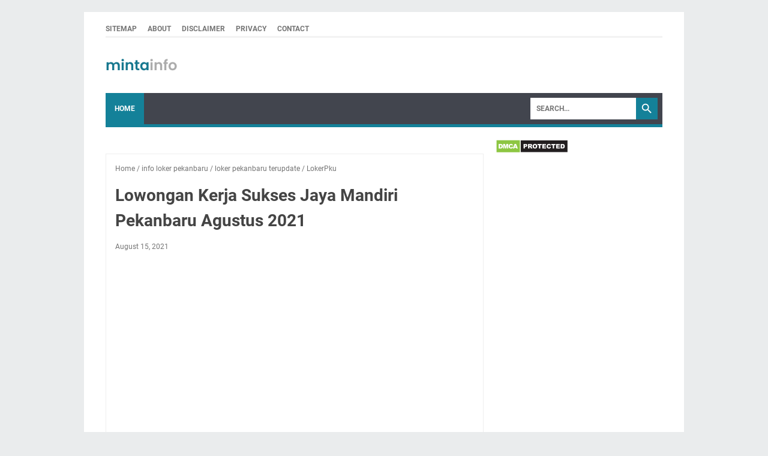

--- FILE ---
content_type: text/html; charset=utf-8
request_url: https://www.google.com/recaptcha/api2/aframe
body_size: 266
content:
<!DOCTYPE HTML><html><head><meta http-equiv="content-type" content="text/html; charset=UTF-8"></head><body><script nonce="jmpwsCdHQSoRHksmwpOrBw">/** Anti-fraud and anti-abuse applications only. See google.com/recaptcha */ try{var clients={'sodar':'https://pagead2.googlesyndication.com/pagead/sodar?'};window.addEventListener("message",function(a){try{if(a.source===window.parent){var b=JSON.parse(a.data);var c=clients[b['id']];if(c){var d=document.createElement('img');d.src=c+b['params']+'&rc='+(localStorage.getItem("rc::a")?sessionStorage.getItem("rc::b"):"");window.document.body.appendChild(d);sessionStorage.setItem("rc::e",parseInt(sessionStorage.getItem("rc::e")||0)+1);localStorage.setItem("rc::h",'1769031634582');}}}catch(b){}});window.parent.postMessage("_grecaptcha_ready", "*");}catch(b){}</script></body></html>

--- FILE ---
content_type: text/javascript; charset=UTF-8
request_url: https://www.mintainfo.com/feeds/posts/default/-/info%20loker%20pekanbaru?alt=json-in-script&orderby=updated&start-index=3038&max-results=5&callback=msRelatedPosts
body_size: 3028
content:
// API callback
msRelatedPosts({"version":"1.0","encoding":"UTF-8","feed":{"xmlns":"http://www.w3.org/2005/Atom","xmlns$openSearch":"http://a9.com/-/spec/opensearchrss/1.0/","xmlns$blogger":"http://schemas.google.com/blogger/2008","xmlns$georss":"http://www.georss.org/georss","xmlns$gd":"http://schemas.google.com/g/2005","xmlns$thr":"http://purl.org/syndication/thread/1.0","id":{"$t":"tag:blogger.com,1999:blog-4637437741185567516"},"updated":{"$t":"2025-12-05T20:43:58.599+07:00"},"category":[{"term":"LokerPku"},{"term":"info loker pekanbaru"},{"term":"loker pekanbaru terupdate"},{"term":"Lowongan Kerja Pekanbaru 2023"},{"term":"loker pekanbaru"},{"term":"info loker pekanbaru 2023"},{"term":"loker pekanbaru 2023"},{"term":"lokerpku 2023"},{"term":"Lowongan-kerja-Pekanbaru"},{"term":"Lowongan Kerja Pekanbaru Terbaru"},{"term":"lokerpekanbaru"},{"term":"Loker-PKU"},{"term":"lowongan kerja pekanbaru"},{"term":"loker bumn 2023"},{"term":"loker-bumn"},{"term":"lowongan kerja bumn 2023"},{"term":"loker supir pekanbaru"},{"term":"loker driver pekanbaru 2021"},{"term":"Loker SMA\/SMK"},{"term":"Wawancara Kerja"},{"term":"loker guru pekanbaru 2021"},{"term":"lowongan kerja supir pekanbaru"},{"term":"lowongan guru pekanbaru 2021"},{"term":"Tips Sukses Interview Kerja"},{"term":"lowongan kerja hotel pekanbaru"},{"term":"loker pku"},{"term":"lowongan guru pekanbaru"},{"term":"lowongan kerja pekanbaru 2024"},{"term":"info loker pekanbaru 2022"},{"term":"loker 2022 pekanbaru"},{"term":"loker hotel pekanbaru"},{"term":"loker pt pekanbaru 2021"},{"term":"loker riau 2022"},{"term":"lowongan kerja hotel pekanbaru 2021"},{"term":"lowongan kerja pt pekanbaru 2021"},{"term":"Loker Pekanbaru April 2025"},{"term":"Penyebab Gagal Interview Kerja"},{"term":"cpns"},{"term":"info lowongan kerja pekanbaru"},{"term":"Info Lowongan Kerja BUMN"},{"term":"Lamaran Kerja"},{"term":"Loker BUMN"},{"term":"Lowongan Kerja BUMN"},{"term":"loker security pekanbaru"},{"term":"lowongan kerja rumah sakit pekanbaru 2021"},{"term":"lowongan security pekanbaru"},{"term":"lowongan kerja bank pekanbaru"},{"term":"lowongan kerja cpns"},{"term":"lowongan kerja rumah sakit pekanbaru"},{"term":"2024"},{"term":"23"},{"term":"Interview Bahasa Inggris"},{"term":"Interview Kerja"},{"term":"Loker D3\/S1"},{"term":"Pertanyaan Lamaran Kerja"},{"term":"english-article"},{"term":"info loker pekanbaru 2021"},{"term":"loker cafe pekanbaru 2021"},{"term":"loker-SMA\/SMK-pekanbaru"},{"term":"lowongan kerja di cafe pekanbaru"},{"term":"lowongan kerja pt pekanbaru"},{"term":"BUMN"},{"term":"Februari"},{"term":"Loker Riau"},{"term":"Menulis Surat Lamaran Kerja"},{"term":"Religi"},{"term":"loker"},{"term":"loker 2021 pekanbaru"},{"term":"loker desain grafis pekanbaru"},{"term":"loker indomaret pekanbaru"},{"term":"loker pku 2023"},{"term":"loker riau 2021"},{"term":"lowongan kerja indomaret pekanbaru"},{"term":"lowongan kerja indomaret pekanbaru 2021"},{"term":"Google"},{"term":"Informasi Lowongan Kerja Pekanbaru Sahabat Yatim Indonesia Juni 2023"},{"term":"Loker Pekanbaru 2025"},{"term":"Loker Retail Bangunan"},{"term":"Loker Terbaru 2025"},{"term":"Lowongan Kerja Hotel Parma Group Pekanbaru April 2025"},{"term":"Lowongan Kerja Pekanbaru April 2025"},{"term":"Surat Lamaran Kerja"},{"term":"Wallpaper"},{"term":"loker admin pekanbaru 2021"},{"term":"loker barista pekanbaru"},{"term":"loker kurir pekanbaru"},{"term":"loker mekanik pekanbaru 2021"},{"term":"loker pt di pekanbaru"},{"term":"lokerpku1"},{"term":"lowongan kerja"},{"term":"lowongan kerja admin pekanbaru"},{"term":"lowongan kerja bank"},{"term":"lowongan kerja barista pekanbaru"},{"term":"lowongan kerja farmasi pekanbaru"},{"term":"lowongan kerja kurir paket terbaru"},{"term":"lowongan kerja rumah makan pekanbaru"},{"term":"rumah"},{"term":"swasta"},{"term":"v"}],"title":{"type":"text","$t":"MintaInfo"},"subtitle":{"type":"html","$t":"Lowongan Kerja Pekanbaru, BUMN, CPNS dan Swasta 2025"},"link":[{"rel":"http://schemas.google.com/g/2005#feed","type":"application/atom+xml","href":"https:\/\/www.mintainfo.com\/feeds\/posts\/default"},{"rel":"self","type":"application/atom+xml","href":"https:\/\/www.blogger.com\/feeds\/4637437741185567516\/posts\/default\/-\/info+loker+pekanbaru?alt=json-in-script\u0026start-index=3038\u0026max-results=5\u0026orderby=updated"},{"rel":"alternate","type":"text/html","href":"https:\/\/www.mintainfo.com\/search\/label\/info%20loker%20pekanbaru"},{"rel":"hub","href":"http://pubsubhubbub.appspot.com/"},{"rel":"previous","type":"application/atom+xml","href":"https:\/\/www.blogger.com\/feeds\/4637437741185567516\/posts\/default\/-\/info+loker+pekanbaru\/-\/info+loker+pekanbaru?alt=json-in-script\u0026start-index=3033\u0026max-results=5\u0026orderby=updated"},{"rel":"next","type":"application/atom+xml","href":"https:\/\/www.blogger.com\/feeds\/4637437741185567516\/posts\/default\/-\/info+loker+pekanbaru\/-\/info+loker+pekanbaru?alt=json-in-script\u0026start-index=3043\u0026max-results=5\u0026orderby=updated"}],"author":[{"name":{"$t":"Unknown"},"email":{"$t":"noreply@blogger.com"},"gd$image":{"rel":"http://schemas.google.com/g/2005#thumbnail","width":"16","height":"16","src":"https:\/\/img1.blogblog.com\/img\/b16-rounded.gif"}}],"generator":{"version":"7.00","uri":"http://www.blogger.com","$t":"Blogger"},"openSearch$totalResults":{"$t":"3583"},"openSearch$startIndex":{"$t":"3038"},"openSearch$itemsPerPage":{"$t":"5"},"entry":[{"id":{"$t":"tag:blogger.com,1999:blog-4637437741185567516.post-7170403403708414777"},"published":{"$t":"2021-09-03T09:48:00.001+07:00"},"updated":{"$t":"2021-09-03T09:48:31.937+07:00"},"category":[{"scheme":"http://www.blogger.com/atom/ns#","term":"info loker pekanbaru"},{"scheme":"http://www.blogger.com/atom/ns#","term":"loker pekanbaru terupdate"},{"scheme":"http://www.blogger.com/atom/ns#","term":"LokerPku"}],"title":{"type":"text","$t":"Lowongan Kerja PT. Auxano Pekanbaru September 2021"},"summary":{"type":"text","$t":"\n    \n    \n    LOKERPEKANBARU-Lowongan kerja PT. Auxano Pekanbaru September 2021 PT. Auxano Pekanbaru adalah perusahaan\n        yang bergerak dibidang e-commerce dan retail. PT. Auxano Pekanbaru beralamat di Jalan Kulim, No.17 C Pekanbaru.\n        Saat ini sedang membutuhkan tenaga kerja untuk ditempatkan pada posisi berikut.\n    Posisi :\n    SALES ADMIN\n    Persyaratan :\n    \n    \n        Pria \/"},"link":[{"rel":"edit","type":"application/atom+xml","href":"https:\/\/www.blogger.com\/feeds\/4637437741185567516\/posts\/default\/7170403403708414777"},{"rel":"self","type":"application/atom+xml","href":"https:\/\/www.blogger.com\/feeds\/4637437741185567516\/posts\/default\/7170403403708414777"},{"rel":"alternate","type":"text/html","href":"https:\/\/www.mintainfo.com\/2021\/09\/lowongan-kerja-pt-auxano-pekanbaru.html","title":"Lowongan Kerja PT. Auxano Pekanbaru September 2021"}],"author":[{"name":{"$t":"Unknown"},"email":{"$t":"noreply@blogger.com"},"gd$image":{"rel":"http://schemas.google.com/g/2005#thumbnail","width":"16","height":"16","src":"https:\/\/img1.blogblog.com\/img\/b16-rounded.gif"}}],"media$thumbnail":{"xmlns$media":"http://search.yahoo.com/mrss/","url":"https:\/\/blogger.googleusercontent.com\/img\/b\/R29vZ2xl\/AVvXsEhsG_LgymYB1OAWHJzAF95O1DCNNnISZJXQIppS_APwQBi3U5OrcgorolhbnW7BuBRu6DH36pDaOz9HXGgV7GXh3PyUzX8oduBmawmhjP9ZQb9MOCZE8qMH-o56wcDPXGYhJ1hkBqfifDRb\/s72-w320-h208-c\/mintainfo-lokerpekanbaru-1687.JPG","height":"72","width":"72"}},{"id":{"$t":"tag:blogger.com,1999:blog-4637437741185567516.post-5321193705724438984"},"published":{"$t":"2021-09-03T09:35:00.001+07:00"},"updated":{"$t":"2021-09-03T09:35:20.371+07:00"},"category":[{"scheme":"http://www.blogger.com/atom/ns#","term":"info loker pekanbaru"},{"scheme":"http://www.blogger.com/atom/ns#","term":"loker pekanbaru terupdate"},{"scheme":"http://www.blogger.com/atom/ns#","term":"LokerPku"}],"title":{"type":"text","$t":"Lowongan Kerja PT. Tuan Dibangarna Indonesia Pekanbaru September 2021"},"summary":{"type":"text","$t":"\n    \n\n    LOKERPEKANBARU-Lowongan kerja PT. Tuan Dibangarna Indonesia Pekanbaru September 2021. Kami merupakan\n        sebuah perusahaan yang bergerak dibidang pengelolaan sampah secara digital. PT. Tuan Dibangarna Indonesia\n        Pekanbaru beralamat di Jalan Bakti No.25D, Tangkerang Barat, Marpoyan Damai, Kota Pekanbaru. Saat ini PT. Tuan\n        Dibangarna Indonesia sedang membutuhkan tenaga"},"link":[{"rel":"edit","type":"application/atom+xml","href":"https:\/\/www.blogger.com\/feeds\/4637437741185567516\/posts\/default\/5321193705724438984"},{"rel":"self","type":"application/atom+xml","href":"https:\/\/www.blogger.com\/feeds\/4637437741185567516\/posts\/default\/5321193705724438984"},{"rel":"alternate","type":"text/html","href":"https:\/\/www.mintainfo.com\/2021\/09\/lowongan-kerja-pt-tuan-dibangarna.html","title":"Lowongan Kerja PT. Tuan Dibangarna Indonesia Pekanbaru September 2021"}],"author":[{"name":{"$t":"Unknown"},"email":{"$t":"noreply@blogger.com"},"gd$image":{"rel":"http://schemas.google.com/g/2005#thumbnail","width":"16","height":"16","src":"https:\/\/img1.blogblog.com\/img\/b16-rounded.gif"}}],"media$thumbnail":{"xmlns$media":"http://search.yahoo.com/mrss/","url":"https:\/\/blogger.googleusercontent.com\/img\/b\/R29vZ2xl\/AVvXsEj4LBRfSPTSfBEZlMfNcN8nrvZ_a3sZdVSmTO5UX8ppcbNHARRXuM3RqRhJ-kTl_dhzlDgHUqC6X2-XBOOuVMFIyqDDpga_kTUsYCFun_XW7d66LnkSTDKK2ijDtbEPfWd3kAprsOd1ZqST\/s72-w320-h209-c\/mintainfo-lokerpekanbaru-1685.JPG","height":"72","width":"72"}},{"id":{"$t":"tag:blogger.com,1999:blog-4637437741185567516.post-2931660217244962686"},"published":{"$t":"2021-09-03T09:21:00.002+07:00"},"updated":{"$t":"2021-09-03T09:25:40.362+07:00"},"category":[{"scheme":"http://www.blogger.com/atom/ns#","term":"info loker pekanbaru"},{"scheme":"http://www.blogger.com/atom/ns#","term":"loker pekanbaru terupdate"},{"scheme":"http://www.blogger.com/atom/ns#","term":"LokerPku"}],"title":{"type":"text","$t":"Lowongan Kerja SMA IT Imam Syafii 2 Pekanbaru September 2021"},"summary":{"type":"text","$t":"\n    \n\n    LOKERPEKANBARU-Lowongan kerja SMA IT Imam Syafii 2 Pekanbaru September 2021. Kami merupakan salah satu\n        Sekolah Islam Terpadu di Pekanbaru dari Jenjang pendidikan SD, SMP dan SMA. Saat\u0026nbsp; ini SMA IT Imam Syafii 2\n        Pekanbaru yang beralamat di Jl. Soekarno Hatta, Kel. Maharatu, Kec. Marpoyan Damai, Kota Pekanbaru, Provinsi\n        Riau.Saat ini kami SMA IT Imam Syafii 2 "},"link":[{"rel":"edit","type":"application/atom+xml","href":"https:\/\/www.blogger.com\/feeds\/4637437741185567516\/posts\/default\/2931660217244962686"},{"rel":"self","type":"application/atom+xml","href":"https:\/\/www.blogger.com\/feeds\/4637437741185567516\/posts\/default\/2931660217244962686"},{"rel":"alternate","type":"text/html","href":"https:\/\/www.mintainfo.com\/2021\/09\/lowongan-kerja-sma-it-imam-syafii-2.html","title":"Lowongan Kerja SMA IT Imam Syafii 2 Pekanbaru September 2021"}],"author":[{"name":{"$t":"Unknown"},"email":{"$t":"noreply@blogger.com"},"gd$image":{"rel":"http://schemas.google.com/g/2005#thumbnail","width":"16","height":"16","src":"https:\/\/img1.blogblog.com\/img\/b16-rounded.gif"}}],"media$thumbnail":{"xmlns$media":"http://search.yahoo.com/mrss/","url":"https:\/\/blogger.googleusercontent.com\/img\/b\/R29vZ2xl\/AVvXsEgTKJ2u_5BLNv2EZRLzz2Bq2nGMesQyy0vdp28KGElzEzYPmryGwcTRf1TJUmMZdbHVeisMleDen5_1tL3stdN_XoxLDd4IyJrAYeDoHFYpeh-HLzAmffXL7wuKIbknI8jF4VOOCobpZOCa\/s72-w320-h213-c\/mintainfo-lokerpekanbaru-1683.JPG","height":"72","width":"72"}},{"id":{"$t":"tag:blogger.com,1999:blog-4637437741185567516.post-3784616387196134177"},"published":{"$t":"2021-09-03T09:12:00.002+07:00"},"updated":{"$t":"2021-09-03T09:12:34.139+07:00"},"category":[{"scheme":"http://www.blogger.com/atom/ns#","term":"info loker pekanbaru"},{"scheme":"http://www.blogger.com/atom/ns#","term":"loker pekanbaru terupdate"},{"scheme":"http://www.blogger.com/atom/ns#","term":"LokerPku"}],"title":{"type":"text","$t":"Lowongan Kerja Rumah Kue Viera Pekanbaru September 2021"},"summary":{"type":"text","$t":"\n    \n    LOKERPEKANBARU-Lowongan kerja Rumah Kue Viera Pekanbaru September 2021. Kami merupakan sebuah usaha yang\n        bergerak dibidang toko kue (pusat oleh-oleh cake \u0026amp; bakery) yang beralamat di Jl. Melati No. 02, Kel. Simpang\n        Baru, Kec. Tampan, Kota Pekanbaru, Provinsi Riau.Saat ini kami sedang membutuhkan tenaga kerja untuk\n        posisi : \n    Posisi :\n    1. Videografer 2. "},"link":[{"rel":"edit","type":"application/atom+xml","href":"https:\/\/www.blogger.com\/feeds\/4637437741185567516\/posts\/default\/3784616387196134177"},{"rel":"self","type":"application/atom+xml","href":"https:\/\/www.blogger.com\/feeds\/4637437741185567516\/posts\/default\/3784616387196134177"},{"rel":"alternate","type":"text/html","href":"https:\/\/www.mintainfo.com\/2021\/09\/lowongan-kerja-rumah-kue-viera.html","title":"Lowongan Kerja Rumah Kue Viera Pekanbaru September 2021"}],"author":[{"name":{"$t":"Unknown"},"email":{"$t":"noreply@blogger.com"},"gd$image":{"rel":"http://schemas.google.com/g/2005#thumbnail","width":"16","height":"16","src":"https:\/\/img1.blogblog.com\/img\/b16-rounded.gif"}}],"media$thumbnail":{"xmlns$media":"http://search.yahoo.com/mrss/","url":"https:\/\/blogger.googleusercontent.com\/img\/b\/R29vZ2xl\/AVvXsEhIx02_S6rILucyRYBWbutqnX3Vf_scyBV8JZG-4BcBxfCkj2iRaXkY3oJdrebVenOqbbZC7Q17n-NuEZJUj3nU8ZfIPTHqfccgcRzV5qNKDGCXWDGR7JvmJZesN0uPV35-6PcNjVNHJCUG\/s72-w316-h320-c\/mintainfo-lokerpekanbaru-1682.JPG","height":"72","width":"72"}},{"id":{"$t":"tag:blogger.com,1999:blog-4637437741185567516.post-7399854432110078470"},"published":{"$t":"2021-09-02T12:37:00.001+07:00"},"updated":{"$t":"2021-09-02T12:37:33.463+07:00"},"category":[{"scheme":"http://www.blogger.com/atom/ns#","term":"info loker pekanbaru"},{"scheme":"http://www.blogger.com/atom/ns#","term":"loker pekanbaru terupdate"},{"scheme":"http://www.blogger.com/atom/ns#","term":"LokerPku"}],"title":{"type":"text","$t":"Lowongan Kerja Sempoa SIP Pekanbaru September 2021"},"summary":{"type":"text","$t":"\n    \n    \n    LOKERPEKANBARU-Lowongan kerja Sempoa SIP September 2021. Sempoa SIP Pekanbaru memberikan kesempatan\n        berkarir untuk ditempatkan pada posisi sebagai berikut:\n    Posisi :\n    GURU SEMPOA\n    Kualifikasi:\n    \n    \n        Wanita usia minimal 22 tahun\n        Pendidikan minimal lulusan SMA\/ SMK\n        Jujur, Komunikatif, kreatif, rapi\n        Menyukai dunia pendidikan dan "},"link":[{"rel":"edit","type":"application/atom+xml","href":"https:\/\/www.blogger.com\/feeds\/4637437741185567516\/posts\/default\/7399854432110078470"},{"rel":"self","type":"application/atom+xml","href":"https:\/\/www.blogger.com\/feeds\/4637437741185567516\/posts\/default\/7399854432110078470"},{"rel":"alternate","type":"text/html","href":"https:\/\/www.mintainfo.com\/2021\/09\/lowongan-kerja-sempoa-sip-pekanbaru.html","title":"Lowongan Kerja Sempoa SIP Pekanbaru September 2021"}],"author":[{"name":{"$t":"Unknown"},"email":{"$t":"noreply@blogger.com"},"gd$image":{"rel":"http://schemas.google.com/g/2005#thumbnail","width":"16","height":"16","src":"https:\/\/img1.blogblog.com\/img\/b16-rounded.gif"}}],"media$thumbnail":{"xmlns$media":"http://search.yahoo.com/mrss/","url":"https:\/\/blogger.googleusercontent.com\/img\/b\/R29vZ2xl\/AVvXsEijuvcX3A-q2RShV9devgpHdLQyROwMsLsoPkI-zbziAPEXXoEO6S-2XaRsC2W7ZTZReJeiJZbZs2Qj6F57_pltVNTxL2JTRMZU2Wx5zSsjmFt3PMoeY7QjxJqoNuGu002_ZNRbUs4y4Bxw\/s72-w320-h192-c\/mintainfo-lokerpekanbaru-1681.JPG","height":"72","width":"72"}}]}});